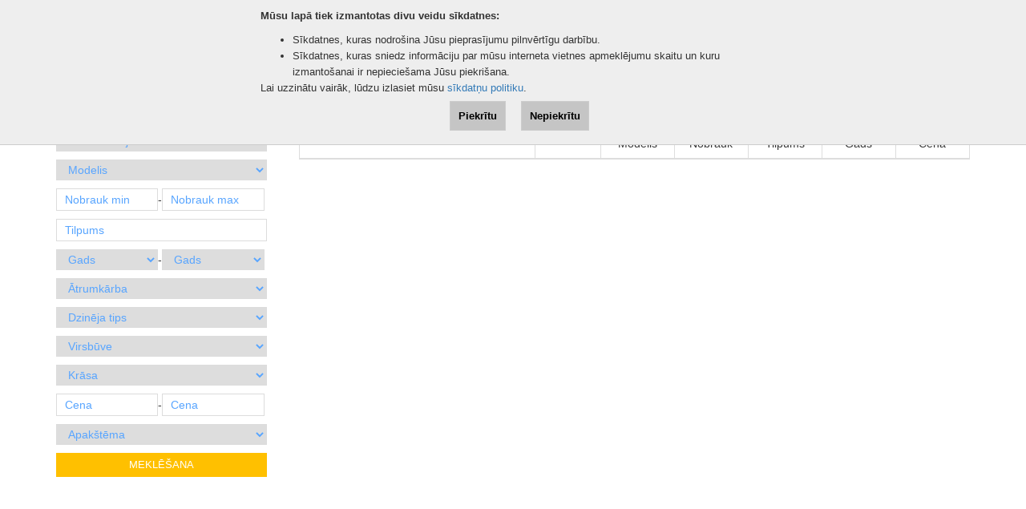

--- FILE ---
content_type: text/html; charset=UTF-8
request_url: https://www.meistari.lv/lv/transports/vieglie-auto/infiniti
body_size: 5459
content:
<!DOCTYPE html>
<html lang='en' dir='ltr' class='no-js'>
<head prefix="og:http://ogp.me/ns# fb:http://ogp.me/ns/fb#">
    <meta charset="utf-8">
    <meta content="IE=Edge" name="http-equiv">
    <meta name="viewport" content="width=device-width, initial-scale=1.0, minimum-scale=1.0, user-scalable=no" />
    <meta name="verify-paysera" content="1bb5c807823ed432d24f2d950298a446">

    <title>Infiniti </title>

    	
    <link href="https://www.meistari.lv/favicon.png" rel="icon">
    <link rel="" href="/img/frontend/sprite/sprite-app.svg">
	
    <link rel="stylesheet" type="text/css" href="/css/bootstrap.min.css"/><link rel="stylesheet" type="text/css" href="/css/font-awesome.min.css"/>	
	<link href="https://fonts.googleapis.com/css?family=Open+Sans" rel="stylesheet">
    <link href="https://fonts.googleapis.com/css?family=Open+Sans+Condensed:700" rel="stylesheet">
	
	<link rel="stylesheet" type="text/css" href="/css/style.css"/><link rel="stylesheet" type="text/css" href="/css/slick.css"/><link rel="stylesheet" type="text/css" href="/css/slick-theme.css"/><link rel="stylesheet" type="text/css" href="/css/lightbox.css"/><link rel="stylesheet" type="text/css" href="/css/custom.css"/><script type="text/javascript" src="/js/jquery.min.js"></script><script type="text/javascript" src="/js/slick.min.js"></script><script type="text/javascript" src="/js/lightbox.js"></script><script type="text/javascript" src="/js/custom.js"></script>	
	
    <script type="text/javascript">
        var DOMAIN_NAME = "https://www.meistari.lv/";
    </script>
	
	</head>

<body>



<div id="cookie-notice" role="banner" class="cn-top" style="display: none;">
	<div class="cookie-notice-container">
	<span class="cn-notice-text"><b>Mūsu lapā tiek izmantotas divu veidu sīkdatnes:</b>
	<ul>
		<li>Sīkdatnes, kuras nodrošina Jūsu pieprasījumu pilnvērtīgu darbību.</li>
		<li>Sīkdatnes, kuras sniedz informāciju par mūsu interneta vietnes apmeklējumu skaitu un kuru izmantošanai ir nepieciešama Jūsu piekrišana.</li>
	</ul>
	Lai uzzinātu vairāk, lūdzu izlasiet mūsu <a href="https://www.meistari.lv/lv/page/sikdatnu-politika">sīkdatņu politiku</a>.	</span>
		<div class="buttons">
			<a href="#" id="cn-accept-cookie" class="cn-set-cookie accept">Piekrītu</a>
			<a href="#" id="cn-refuse-cookie" class="cn-set-cookie decline">Nepiekrītu</a>
		</div>
	</div>
</div>
<script type="text/javascript">

jQuery( document ).ready(function($) {
	
	jQuery( ".cn-set-cookie" ).click(function(e) {
		
		if(jQuery(this).hasClass('accept'))
		{
			gdpr_choice = 1;
		} else if(jQuery(this).hasClass('decline')) {
			gdpr_choice = 0;
		}

		var jqxhr = $.get( "/lv/gdpr/" + gdpr_choice +"/", function(response) {
			location.reload();
		})
		
		
		jQuery( "#cookie-notice" ).slideUp();
		e.preventDefault();
	});
	
	jQuery( ".show-cookie-notice" ).click(function(e) {
		jQuery( "#cookie-notice" ).slideDown();
		
		e.preventDefault();
	});
 
				jQuery( "#cookie-notice" ).slideDown();
			 
});

</script><div class="blog-masthead">
	<div class="container"> 
		<div class="row">
			<div class="col-xs-12">
				
					<nav class="blog-nav">
							<a href="/lv/page/o" class="blog-nav-item">Par portālu</a><a href="/lv/page/kontakti" class="blog-nav-item">Kontakti</a><a href="/lv/page/cenradis" class="blog-nav-item">Cenrādis</a>							<a href="/lv/profile/meistari" class="blog-nav-item">Meistari</a>					</nav>

												  
				

<nav class="blog-nav2">
	<a href="/lv/customer/classifieds/compare/" class="blog-nav2-item">Salīdzināt</a>
        
	<div class="dropdown" id="menulanguages">
		  <button class="btn btn-default dropdown-toggle" type="button" id="dropdownMenu1" data-toggle="dropdown" aria-haspopup="true" aria-expanded="true">
			Latviešu			<span class="caret"></span>
		  </button>
		<ul class="dropdown-menu" aria-labelledby="dropdownMenu1">
			<li><a href="/lv/transports/vieglie-auto/infiniti">Latviešu</a></li><li><a href="/ru/transports/vieglie-auto/infiniti">По-русски</a></li>			
		</ul>
	</div>
</nav>
			</div>
		</div>
	</div>
</div>
    <div class="navbar_anchor"></div>
    <nav class="navbar navbar-fixed-top navbar-inverse" style="height:50px;">
      <div class="container">
		<div class="row">
		<div class="col-md-4">
			<a class="navbar-brand" href="/lv">
				<img src="/img/frontend/asset/meistari-logo.svg" height="22px" width="115px">
			</a>
		</div>
		
					
			<div class="col-md-4 secondmenu">
				<a class="btn btn-warning" href="/lv/customer/classifieds/choose_category/160" id="addadvert-text">
				<i class="fa fa-plus" id="addadvert"></i>Iesniegt sludinājumu				</a>
			</div>
					
		<div class="col-md-4 secondmenu">
			<div class="topmenu-social">
				<a href="/lv/login/" class="login-register">Ienākt / Reģistrēties</a>								
				<a href="/lv/profile/">
					<span class="fa-stack fa-1 socialicons-menu">
						<i class="fa fa-user fa-stack-1x"></i>
					</span>
				</a>
				
				<a href="/lv/customer/classifieds/favorites/">
					<span class="fa-stack fa-1 socialicons-menu">
						<i class="fa fa-heart fa-stack-1x"></i>
					</span>
				</a>
				
				<a href="/lv/classifieds/search/">
					<span class="fa-stack fa-1 socialicons-menu">
						<i class="fa fa-search fa-stack-1x"></i>
					</span>
				</a>
			</div>
		</div>
        <div class="navbar-header">
			  <button type="button" class="navbar-toggle collapsed" data-toggle="collapse" data-target="#navbar" aria-expanded="false" aria-controls="navbar">
				<span class="sr-only">Pārslēgt navigāciju</span>
				<span class="icon-bar"></span>
				<span class="icon-bar"></span>
				<span class="icon-bar"></span>
			  </button>
		</div>
		</div>
	</div>
		
		<div id="navbar" class="collapse navbar-collapse">
			<nav id="menu" class="menu">
				<ul class="mobile-lang">
					<li class="mobile-languages active"><a href="/lv">Latviešu</a></li><li class="mobile-languages "><a href="/ru">По-русски</a></li>				</ul>
				<section class="menu-section">
					<div class="mobile-menubottom">
						<div class="mobile-register">  
							<a href="/lv/login/">Ienākt / Reģistrēties</a>							
							<a href="/lv/profile/">
								<span class="fa-stack fa-1 socialicons-menu">
									<i class="fa fa-user fa-stack-1x"></i>
								</span>
							</a>
							
							<a href="/lv/customer/classifieds/favorites/">
								<span class="fa-stack fa-1 socialicons-menu">
									<i class="fa fa-heart fa-stack-1x"></i>
								</span>
							</a>
							
							<a href="/lv/classifieds/search/">
								<span class="fa-stack fa-1 socialicons-menu">
									<i class="fa fa-search fa-stack-1x"></i>
								</span>
							</a>
						</div>
						<h3 class="menu-section-title"></h3>
						<ul class="menu-section-list">
							<li class="mobile-menutext">
								<a href="/lv/customer/classifieds/choose_category/160" target="_blank">
									Iesniegt sludinājumu								</a>
							</li>
							<li class="mobile-menutext"><a href="/lv/page/o" target="_blank">Par portālu</a></li><li class="mobile-menutext"><a href="/lv/page/kontakti" target="_blank">Kontakti</a></li><li class="mobile-menutext"><a href="/lv/page/cenradis" target="_blank">Cenrādis</a></li>							<li class="mobile-menutext">
								<a href="/lv/customer/classifieds/compare/" target="_blank">Salīdzināt</a>
							</li>
							<li class="mobile-menutext">
								<a href="/lv/profile/meistari" target="_blank">Meistari</a>							</li>
						</ul>
					</div>
				</section>
			</nav>
		</div>
	</nav>
					
			<div class="container" style="margin-top: -25px;">
				<div class="row">
					<div class="col-xs-12">
							<div class="breadcrumb-top">
		<div class="breadcrumb-homebutton">
			<a href="/lv">
				<i class="fa fa-home fa-1" id="homeicon" aria-hidden="true"></i>
			</a>
		</div>
		<ol class="breadcrumb">
			
			  <li class="breadcrumb-item"> <a href="/lv/Transports-galvena" class="breadcrumb-text">Transports</a></li> <li class="breadcrumb-item"> <a href="/lv/transports/vieglie-auto" class="breadcrumb-text">Vieglie auto</a></li> <li class="breadcrumb-item"> <a href="/lv/transports/vieglie-auto/infiniti" class="breadcrumb-text">Infiniti </a></li>		</ol>
	</div>
						</div>
				</div>
			</div>
					


<div class="container">	
	<div id="addadvert-mobile" class="addadvert-mobiletext">
	<a href="/lv/customer/classifieds/choose_category/160" class="addadvert-button">
		<i class="fa fa-plus" id="addadvert"></i>Iesniegt	</a>
</div>	<div class="row">
		<div class="col-md-12">
			<a class="btn btn-warning filter-text" href="#" onclick="toggle_visibility('filter');">Filtrs</a>
		</div>
	</div>
	<div class="row" style="min-height:600px;" >
		<div class="col-md-3" id="filter">
			<form action="/lv/transports/vieglie-auto/infiniti" class="block block--margin-top-half form filter__form" id="ClassifiedFilterIndexForm" method="post" accept-charset="utf-8"><div style="display:none;"><input type="hidden" name="_method" value="POST"/></div><div class="geo-level-1"><select name="data[ClassifiedFilter][Geo][]" empty="Pilsēta / Rajons" class="full-width-select class-select-input" onchange="loadGeoSelect(1)" level="1"><option value="">Pilsēta / Rajons</option><option value="0">-</option><option value="73583" >Rīga (0)</option><option value="75906" >Jūrmala (0)</option><option value="75925" >Rīgas rajons (0)</option><option value="76199" >Aizkraukle un raj. (0)</option><option value="76362" >Alūksne un raj. (0)</option><option value="76464" >Balvi un raj. (0)</option><option value="77157" >Bauska un raj. (0)</option><option value="77283" >Cēsis un raj. (0)</option><option value="77405" >Daugavpils un raj. (0)</option><option value="78018" >Dobele un raj. (0)</option><option value="78114" >Gulbene un raj. (0)</option><option value="78161" >Jēkabpils un raj. (0)</option><option value="78425" >Jelgava un raj. (0)</option><option value="78561" >Krāslava un raj. (0)</option><option value="79501" >Kuldīga un raj. (0)</option><option value="79651" >Liepāja un raj. (0)</option><option value="79855" >Limbaži un raj. (0)</option><option value="79935" >Ludza un raj. (0)</option><option value="80955" >Madona un raj. (0)</option><option value="81242" >Ogre un raj. (0)</option><option value="81327" >Preiļi un raj. (0)</option><option value="82219" >Rēzekne un raj. (0)</option><option value="83485" >Saldus un raj. (0)</option><option value="83605" >Talsi un raj. (0)</option><option value="83831" >Tukums un raj. (0)</option><option value="83977" >Valka un raj. (0)</option><option value="84066" >Valmiera un raj. (0)</option><option value="84145" >Ventspils un raj. (0)</option></select></div><div class="geo-output"></div><script>	var geo_level = 1;</script><select name="data[ClassifiedFilter][66]" class="full-width-select class-select-input" id="ClassifiedFilter66">
<option value="">Modelis</option>
<option value="249980">130</option>
<option value="249981">FX</option>
<option value="249982">G20</option>
<option value="249983">G35</option>
<option value="249984">I30</option>
<option value="249985">I35</option>
<option value="249986">J30</option>
<option value="249987">M30</option>
<option value="249988">Q40</option>
<option value="249989">Q45</option>
<option value="249990">QX4</option>
<option value="249991">QX56</option>
<option value="0">-Visi-</option>
</select><input name="data[ClassifiedFilter][4868][min]" type="number" placeholder="Nobrauk min" class="half-width-select class-input" id="ClassifiedFilter4868Min"/>-<input name="data[ClassifiedFilter][4868][max]" type="number" placeholder="Nobrauk max" class="half-width-select class-input" id="ClassifiedFilter4868Max"/><input name="data[ClassifiedFilter][5427]" type="text" placeholder="Tilpums" class="full-width-select" id="ClassifiedFilter5427"/><select name="data[ClassifiedFilter][6545][min]" class="half-width-select class-select-input" id="ClassifiedFilter6545Min">
<option value="">Gads</option>
<option value="11270">1990</option>
<option value="11271">1991</option>
<option value="11272">1992</option>
<option value="11273">1993</option>
<option value="11274">1994</option>
<option value="11275">1995</option>
<option value="11276">1996</option>
<option value="11277">1997</option>
<option value="11278">1998</option>
<option value="11279">1999</option>
<option value="11280">2000</option>
<option value="11281">2001</option>
<option value="11282">2002</option>
<option value="11283">2003</option>
<option value="11284">2004</option>
<option value="11285">2005</option>
<option value="11286">2006</option>
<option value="11287">2007</option>
<option value="11288">2008</option>
<option value="11289">2009</option>
<option value="11290">2010</option>
<option value="11291">2011</option>
<option value="11292">2012</option>
<option value="11293">2013</option>
<option value="11294">2014</option>
<option value="11295">2015</option>
<option value="11296">2016</option>
<option value="21442">-</option>
</select>-<select name="data[ClassifiedFilter][6545][max]" class="half-width-select class-select-input" id="ClassifiedFilter6545Max">
<option value="">Gads</option>
<option value="11270">1990</option>
<option value="11271">1991</option>
<option value="11272">1992</option>
<option value="11273">1993</option>
<option value="11274">1994</option>
<option value="11275">1995</option>
<option value="11276">1996</option>
<option value="11277">1997</option>
<option value="11278">1998</option>
<option value="11279">1999</option>
<option value="11280">2000</option>
<option value="11281">2001</option>
<option value="11282">2002</option>
<option value="11283">2003</option>
<option value="11284">2004</option>
<option value="11285">2005</option>
<option value="11286">2006</option>
<option value="11287">2007</option>
<option value="11288">2008</option>
<option value="11289">2009</option>
<option value="11290">2010</option>
<option value="11291">2011</option>
<option value="11292">2012</option>
<option value="11293">2013</option>
<option value="11294">2014</option>
<option value="11295">2015</option>
<option value="11296">2016</option>
<option value="21442">-</option>
</select><select name="data[ClassifiedFilter][7104]" class="full-width-select class-select-input" id="ClassifiedFilter7104">
<option value="">Ātrumkārba</option>
<option value="22714">Automāts</option>
<option value="22715">Manuāla</option>
<option value="22716">Robots</option>
<option value="22717">Variators</option>
<option value="0">-Visi-</option>
</select><select name="data[ClassifiedFilter][7663]" class="full-width-select class-select-input" id="ClassifiedFilter7663">
<option value="">Dzinēja tips</option>
<option value="25133">Benzīns</option>
<option value="25134">Benzīns/gāze</option>
<option value="25135">Dīzelis</option>
<option value="25136">Hybrid</option>
<option value="25137">Elektro</option>
<option value="0">-Visi-</option>
</select><select name="data[ClassifiedFilter][10244]" class="full-width-select class-select-input" id="ClassifiedFilter10244">
<option value="">Virsbūve</option>
<option value="114327">Apvidus</option>
<option value="114888">Hečbeks</option>
<option value="115449">Kabriolets</option>
<option value="116010">Kupeja</option>
<option value="116571">Minivens</option>
<option value="117132">Sedans</option>
<option value="117693">Universāls</option>
<option value="0">-Visi-</option>
</select><select name="data[ClassifiedFilter][10804]" class="full-width-select class-select-input" id="ClassifiedFilter10804">
<option value="">Krāsa</option>
<option value="87566">Balta</option>
<option value="87567">Brūna</option>
<option value="87568">Dzeltena</option>
<option value="87569">Gaiši zila</option>
<option value="87570">Melna</option>
<option value="87571">Oranža</option>
<option value="87572">Pelēka</option>
<option value="87573">Sarkana</option>
<option value="87574">Sudraba</option>
<option value="87575">Violeta</option>
<option value="87576">Zaļa</option>
<option value="87577">Zila</option>
<option value="87578">-</option>
<option value="0">-Visi-</option>
</select><input name="data[ClassifiedFilter][price][min]" type="number" placeholder="Cena" class="half-width-select class-input" id="ClassifiedFilterPriceMin"/>-<input name="data[ClassifiedFilter][price][max]" type="number" placeholder="Cena" class="half-width-select class-input" id="ClassifiedFilterPriceMax"/><select name="data[ClassifiedFilter][subtopic]" data-selectize="true" class="full-width-select class-select-input" id="ClassifiedFilterSubtopic">
<option value="">Apakštēma</option>
<option value="null">-Visi-</option>
<option value="buy">Pērk</option>
<option value="sell">Pārdod</option>
<option value="exchange">maiņa</option>
<option value="different">Dažādi</option>
</select><button class="btn btn-warning" id="search-text">Meklēšana</button></form>		</div>
		<div class="col-md-9" id="filter-top">
									
									<h1 class="ads-section-title hidden-lg">
						<a href="/lv/transports/vieglie-auto">
							Infiniti 						</a>
					</h1>
									<table class="table table-bordered table-top hidden-xs">
					<thead>
						<tr>
							<td class="advert-content-title">
								
							</td>

	
							<td class="advert-content-more table-link">
								
							</td>
											
																<td class="advert-content-more table-link">
										Modelis									</td>
																		<td class="advert-content-more table-link">
										Nobrauk									</td>
																		<td class="advert-content-more table-link">
										Tilpums									</td>
																		<td class="advert-content-more table-link">
										Gads									</td>
											
							
															<td class="advert-content-more table-link">
									<a href="/lv/transports/vieglie-auto/infiniti/1/price/desc/">Cena</a>
								</td>
														</tr>
					</thead>
					<tbody>
										</tbody>
					</table>
					
					<table class="table table-bordered visible-xs-block hidden-lg"> <!-- table for mobile -->
						<tbody>
												</tbody>
					</table>
		</div>
	</div>
</div>

<div class="block inner">
	
	<section class="block grid acontent-section">
		
	
	<section class="grid__item three-quarters-uk acontent-section__acontent">
		<h1 class="block block--vmargin-half text--size-30 text--open-sans-cond-bold text--color-blue text--align-center text--uppercase mobile-headline__text"></h1>

		<div class="block block--full-width block--padding-bottom acontent-table-wrapper table-responsive classifieds-uk">
			
		</div>
				</section>
	</section>
</div>

<script>
	function loadGeoSelect(level, selected) {
		if(geo_level < 6)
		{
			if(selected == "") selected = -1;
			
			var selector = $(".geo-level-" + level +" select[name='data[ClassifiedFilter][Geo][]']");
			var selected_parent_id = selector.val();
			var selected_level = selector.attr('level');
			
			if(selected_parent_id != '')
			{
				if(geo_level != 1)
				{
					if($(".geo-level-" + (level - 1) +" select[name='data[ClassifiedFilter][Geo][]']").val() == "") return;
				}
				if(selected_level < geo_level)
				{
					for (var i = geo_level; i > selected_level; i--) {
						$(".geo-level-" + i +"").remove();
						geo_level--;
					}
				}

				geo_level++;
					
				$.ajax({ 
					   url: "/lv/classifieds/return_geo_select/" + selected_parent_id + "/" + geo_level + "/" + selected +"/" + 160 +"/lv",
					   type: "POST",
					   success: function(data) {
						   
							$(".geo-output").append(data);
							
							selector = $(".geo-level-" + geo_level +" select[name='data[ClassifiedFilter][Geo][]']");
							
							selector.selectize();
							
					   }
				});
			}
		}
	}

    $('tr[data-href]').on("click", function() {
        document.location = $(this).data('href');
    });
</script>
<div class="container">
	<div class="row">
		<div class="col-xs-12">
			<footer class="blog-footer">
				<div class="footer-menu">
					<ul id="bottom-menu">
					  
						<li><a href="/lv/page/o" target="_blank">Par portālu</a></li><li><a href="/lv/page/terms_and_conditions" target="_blank">Lietošanas noteikumi</a></li><li><a href="/lv/page/kontakti" target="_blank">Kontakti</a></li><li><a href="/lv/page/advertisements" target="_blank">Reklāma</a></li><li><a href="/lv/page/sikdatnu-politika" target="_blank">Sīkdatņu politika</a></li>					</ul>
				</div>
				<a class="footer-logo" href="/">
					<img src="/img/frontend/asset/meistari-logo.svg" height="22px" width="115px">
				</a>
				<p class="bottom-text">
					© 2007 Meistari.lv | Meistaru, reklāmas un sludinājuma portāls. Visas tiesības aizsargātas				</p>
			</footer>
		</div>
	</div>
</div>


<script type="text/javascript" src="/js/bootstrap.min.js"></script><script type="text/javascript" src="/js/scroll.js"></script><script type="text/javascript" src="/js/tabs.js"></script>	<script async defer
    src="//maps.googleapis.com/maps/api/js?key=AIzaSyBvl8NcpJdb2RcQBWODYPcrnuyyUWRCyzE&libraries=places">
    </script>
	
	 <script>
      /*window.onload = function() {
        var slideout = new Slideout({
          'panel': document.getElementById('panel'),
          'menu': document.getElementById('menu'),
          'side': 'right'
        });

        document.querySelector('.js-slideout-toggle').addEventListener('click', function() {
          slideout.toggle();
        });

        document.querySelector('.menu').addEventListener('click', function(eve) {
          if (eve.target.nodeName === 'A') { slideout.close(); }
        });
      };*/
    </script>
</body>
</html>

--- FILE ---
content_type: text/css
request_url: https://www.meistari.lv/css/custom.css
body_size: 3827
content:

.register-label {text-transform: none;font-size: 16px;}
.register-radio,.about-us-text,.text-terms {font-size: 14px;}

.main-text-boxbig {font-size: 36px;}
.about-us-text {font-style: normal;}

.category-title{padding-left: 0;}
.category-subtitle > a {font-size: 20px;}


.category-content>a>span {
  color: #58a5ff;
  font-size: 12px;
}

.category-content>a>span,.first-row-table-text{font-weight: normal;}

.comment-reactions{display:inline-block;height:20px;vertical-align:top;padding-right:10px;white-space:nowrap}
.comment-reactions .reaction{width:20px;height:20px;background:transparent none no-repeat center center;background-size:20px 20px;display:inline-block;margin:0 4px;vertical-align:middle}
.comment-reactions .reaction.reaction-laugh{background-image:url('../img/reactions/laugh.png')}
.comment-reactions .reaction.reaction-cry{background-image:url('../img/reactions/cry.png')}
.comment-reactions .reaction.reaction-openmouth{background-image:url('../img/reactions/openmouth.png')}
.comment-reactions .reaction.reaction-heart{background-image:url('../img/reactions/heart.png')}
.comment-reactions:hover .comment-reaction-popup-container{overflow:visible;height:100px;margin-top:-60px;display:inline-block !important;opacity:1}
.comment-reactions:hover .comment-reaction-popup-container .reaction-item a{transform:translate(0px,0px);opacity:1}
.comment-reactions .comment-reaction-popup-container{height:0;margin-top:0;overflow:hidden;opacity:0;transition:opacity .3s;position:absolute;width:500px;text-align:center;margin-left:-228px}
.comment-reactions .comment-reaction-popup-container .reaction-item a{transform:translate(0px,40px);opacity:0;transition:transform .2s,opacity .2s}
.comment-reactions .comment-reaction-popup-container .reaction-item-0 a{transition-delay:0s}
.comment-reactions .comment-reaction-popup-container .reaction-item-1 a{transition-delay:.05s}
.comment-reactions .comment-reaction-popup-container .reaction-item-2 a{transition-delay:.1s}
.comment-reactions .comment-reaction-popup-container .reaction-item-3 a{transition-delay:.15s}
.comment-reactions .selected-reaction{width:50px;display:inline-block}
.comment-reactions .selected-reaction .reaction-count{line-height:20px;display:inline-block;vertical-align:top}
.comment-reactions .comment-reaction-popup{background-color:rgba(48,48,48,0.9);color:#eee;border-radius:5px 5px 5px 5px;display:inline-block;padding:2px}
.comment-reactions .comment-reaction-popup ul{overflow:hidden;display:block;list-style-type:none;margin:0;padding:0;font-size:90%}
.post-reacted-to .comment-reactions .comment-reaction-popup ul{padding-right:10px;cursor:default}
.comment-reactions .comment-reaction-popup ul li{display:inline-block}
.comment-reactions .comment-reaction-popup ul li .reaction{width:30px;height:30px;background-size:30px 30px;transform:scale(0.8);transition:background-size .2s,transform .2s;padding:4px;-webkit-backface-visibility:hidden}
.comment-reactions .comment-reaction-popup ul li:hover .reaction{width:30px;height:30px;background-size:30px 30px;transform:scale(1)}
.post-reacted-to .comment-reactions .comment-reaction-popup ul li:hover .reaction{transform:scale(0.8)}
.comment-reactions .comment-reaction-popup ul li a{display:inline-block}
.post-reacted-to .comment-reactions .comment-reaction-popup ul li a:hover{cursor:default}
.comment-reactions .comment-reaction-popup ul li span.reaction-count{color:#eee;display:none;vertical-align:middle}
.comment-reactions .comment-reaction-popup:after{top:100%;left:50%;border:solid transparent;content:" ";height:0;width:0;position:absolute;pointer-events:none;border-top-color:rgba(48,48,48,0.9);border-width:8px;margin-left:-8px;margin-top:-58px}
.user-tag {display: inline-block;line-height: 14px;}
.user-others{font-size: 18px}

.registration-section .map-box 
{
    width: 100%;
    height: 325px;
}

#contact-form .input-group,
.input-group
{
	display: block;
}

.row-no-padding > [class*="col-"],
.row-no-padding > [class*="col-"] > [class*="col-"] 
{
    padding-left: 0 !important;
    padding-right: 0 !important;
}

#imageBox .image-thumbnail
{
	height: 110px;
	border: 1px solid #dcdcdc;
	margin: 8px 15px;
	background: url('../img/frontend/asset/thumb.png') no-repeat center;
}

#imageBox .image-thumbnail img.img
{
	max-height: 100%;  
    max-width: 100%; 
    width: auto;
    height: auto;
    position: absolute;  
    top: 0;  
    bottom: 0;  
    left: 0;  
    right: 0;  
    margin: auto;
}

#imageBox .uploadBtn
{
	cursor: pointer; 
}

.profile #imageBox
{
	width: 100%;
	display: inline-block;
}

/* Tooltip */

.tooltip-link {
	position: absolute;
    top: 30px;
    right: -35px;
}

.tooltip-link {
    width: 24px;
    height: 24px;
    padding-top: 3px;
    border-radius: 50%;
    background: #48545f;
	color: #ffffff;
    display: block;
    text-align: center;
	font-weight: bold;
}

.tooltip-box {
    position: absolute;
    display: block;
    width: 390px;
    top: -1px;
    left: 141%;
    padding: 20px;
    z-index: 50;
    background: #fff;
    box-shadow: 0 0 5px 1px rgba(0, 0, 0, 0.2);
    box-sizing: border-box
}

.tooltip-box::before {
    position: absolute;
    content: ' ';
    display: block;
    width: 0;
    height: 0;
    top: 8px;
    left: -7px;
    z-index: 51;
    border-width: 3.5px 7px 3.5px 0;
    border-style: solid;
    border-color: transparent #58a5ff transparent transparent
}

.tooltip-box h1 {
    padding-bottom: 10px;
    margin-bottom: 10px;
    font-family: 'open-sans', sans-serif;
    font-size: 14px;
    font-weight: 600;
    text-align: left;
    line-height: 22px;
    color: #58a5ff;
    border-bottom: 1px solid #dcdcdc
}

.tooltip-box p {
    font-family: 'open-sans', sans-serif;
    font-size: 13px;
    font-weight: 300;
    text-align: left;
    line-height: 22px;
    color: #787878
}

.my-banners-form #imageBox .image-thumbnail
{
	margin-left: 0px;
}

#imageBox .image-loading 
{
    background: url('../img/frontend/asset/loader.gif') no-repeat center 40px;
}

.image-thumbnail .remove-image 
{
    margin: 4px 0 0 0;
    float: right;
    opacity: .3;
}

.my-banners .table
{
	margin-top: 15px;
}

.my-banners .my-banners-form
{
	margin-top: 40px;
}


.my-banners .wallet-inline-wrapper
{
	width: 290px;
	text-align: center;
	background-color: #58a5ff;
	padding: 30px 0 0;
    margin: 0 15px;
}

.my-banners .wallet-inline-wrapper .title
{
	font-family: "Open Sans", sans-serif;
    font-weight: 400;
    font-style: normal;
	font-size: 14px;
	color: #ffffff;
}

.my-banners .wallet-inline-wrapper hr
{
	width: 190px;
    height: 1px;
    margin: 18px auto;
    opacity: .6;
    border: 0 none;
    background: #fff;
}

.my-banners .wallet-inline-wrapper .balance
{
	font-size: 40px;
	color: #ffffff;
	font-family: "Open Sans Condensed", sans-serif;
    font-weight: 700;
    font-style: normal;
}

.my-banners .wallet-inline-wrapper .date
{
    width: 100%;
    height: 32px;
    bottom: 0;
    padding-top: 8px;
    background: rgba(0, 0, 0, 0.2);
	color: #ffffff;
	font-size: 13px;
	font-family: "Open Sans", sans-serif;
    font-weight: 400;
    font-style: normal;
}


.my-wallet .wallet-inline-wrapper
{
	width: 290px;
	text-align: center;
	background-color: #58a5ff;
	padding: 30px 0 0;
    margin: 0 15px;
	height: 200px;
}

.my-wallet .wallet-inline-wrapper .title
{
	font-family: "Open Sans", sans-serif;
    font-weight: 400;
    font-style: normal;
	font-size: 14px;
	color: #ffffff;
}

.my-wallet .wallet-inline-wrapper hr
{
	width: 190px;
    height: 1px;
    margin: 18px auto;
    opacity: .6;
    border: 0 none;
    background: #fff;
}

.my-wallet .wallet-inline-wrapper .balance
{
	font-size: 40px;
	color: #ffffff;
	font-family: "Open Sans Condensed", sans-serif;
    font-weight: 700;
    font-style: normal;
}

.my-wallet .wallet-inline-wrapper .date
{
    height: 32px;
    bottom: 0;
    padding-top: 8px;
    background: rgba(0, 0, 0, 0.2);
	color: #ffffff;
	font-size: 13px;
	font-family: "Open Sans", sans-serif;
    font-weight: 400;
    font-style: normal;
	margin-bottom: 0;
	position: absolute;
    width: 290px;
}

.my-wallet .wallet-inline-wrapper.add-balance
{
	background-color: #ffc000;
}

.my-wallet .wallet-inline-wrapper .new-wallet-amount
{
	float: none;
}

.my-wallet .payments-we-accept
{
	list-style-type: none;
	padding-bottom: 40px;
    display: inline-block;
}

.my-wallet .payments-we-accept li
{
	float: left;
	margin-left: 5px;
    margin-right: 5px;
}

.my-wallet .wallet-blocks
{
	padding-top: 30px;
	padding-bottom: 30px;
}

.my-wallet .wallet-inline-wrapper.self-transfer
{
	width: 455px;
	height: 300px;
	margin: 0 auto;
}

.my-wallet .wallet-inline-wrapper.self-transfer .profile-info
{
	text-align: left;
	padding-left: 30px;
	padding-right: 30px;
}

.my-wallet .wallet-inline-wrapper.self-transfer .profile-info .login-name
{
	color: #ffffff;
	font-size: 12px;
}

.block 
{
    position: relative;
    display: block;
    box-sizing: border-box;
    word-wrap: break-word;
}

.my-wallet-invoice .invoice-header .title
{
	margin-top: 20px;
	color: #48545f;
	font-family: "Open Sans Condensed", sans-serif;
    font-weight: 700;
    font-style: normal;
	font-size: 30px;
	margin-bottom: 20px;
}

.my-wallet-invoice .invoice-header .subtitle
{
	margin-top: 20px;
	color: #48545f;
	font-family: "Open Sans Condensed", sans-serif;
    font-weight: 700;
    font-style: normal;
	font-size: 20px;
	margin-bottom: 20px;
}

.my-wallet-invoice .invoice-header .note
{
	margin-top: 20px;
	color: #d56663;
	font-family: "Open Sans Condensed", sans-serif;
    font-weight: 700;
    font-style: normal;
	font-size: 20px;
	margin-bottom: 20px;
}

.my-wallet-invoice .footer_note
{
	margin-top: 20px;
	color: #d56663;
	font-family: "Open Sans Condensed", sans-serif;
    font-weight: 700;
    font-style: normal;
	font-size: 20px;
	margin-bottom: 20px;
}

.invoice-box
{
    max-width:900px;
    margin:auto;
    padding:30px;
    border:1px solid #eee;
    box-shadow:0 0 10px rgba(0, 0, 0, .15);
    font-size:16px;
    line-height:24px;
    font-family:'Helvetica Neue', 'Helvetica', Helvetica, Arial, sans-serif;
    color:#555;
}

.invoice-box table
{
    width:100%;
    line-height:inherit;
    text-align:left;
}

.invoice-box table td
{
    padding:5px;
    vertical-align:top;
}

.invoice-box table tr td:nth-child(2)
{
    text-align:right;
}

.invoice-box table tr.top table td
{
    padding-bottom:40px;
}

.invoice-box table tr.top table td.title
{
    font-size:45px;
    line-height:45px;
    color:#333;
}

.invoice-box table tr.information table td
{
    padding-bottom:40px;
}

.invoice-box table tr.heading td
{
    background:#eee;
    border-bottom:1px solid #ddd;
    font-weight:bold;
}

.invoice-box table tr.details td
{
    padding-bottom:20px;
}

.invoice-box table tr.item td
{
    border-bottom:1px solid #eee;
}

.invoice-box table tr.item.last td
{
    border-bottom:none;
}

.invoice-box table tr.total td:nth-child(2)
{
    border-top:2px solid #eee;
    font-weight:bold;
}

.bank-information 
{
    text-align: center;
    font-size: 16px;
}

.bank-logo 
{
    display: block;
    margin-right: auto;
    margin-left: auto;
    cursor: pointer;
}

.category-list
{
	list-style-type: none;
	padding-left: 0px;
	margin-top: 15px;
	margin-bottom: 25px;
}

.category-list li
{
	display: block;
}

.attribute-title
{
	font-size: 18px;
}

.price_overflow
{
	white-space: nowrap;
}

.content-section__single-ad
{
	max-width: 500px;
}

.similar-craftsman-categories .profile-image,
.similar-craftsman-categories .info
{
	float: left;
}

.my-classifieds .table
{
	min-width: 650px;
}

.similar-craftsman-categories .info
{
	margin-left: 15px;
	margin-top: 15px;
}

.classified_images_wrapper
{
	max-width: 500px;
}

.mobile-last-classified-category
{
	padding-left: 20px;
}

.mobile-last-classified-category h2 a
{
	font-size: 18px;
    font-weight: 700;
    color: #333;
	
}

.ads-section-title a
{
	color: #333;
}

.rate-row
{
	color: #58a5ff;
}

.rate-row .fa
{
	font-size: 18px;
}

.compare-classifieds .compare-item
{
	padding-left: 0px;
}

.compare-classifieds .compare-item .img
{
	text-align: left;
}

.compare-classifieds .compare-item .img img
{
	width: 100%;
}

.price-row
{
	padding-right: 10px;
}

.thumbnails-row
{
	margin-top: 15px;
	margin-bottom: 10px;
}

.thumbnails-row .item
{
	width: 20%;
	float: left;
	padding-right: 10px;
	margin-bottom: 10px;
	cursor: pointer;
}

.thumbs-up
{
	width: 20px;
	height: 20px;
}

a.vote-for-comment:focus
{
	text-decoration: none;
}

.master-profile-comment--reply
{
	margin-left: 150px;
}

.master-profile-comment--reply-on-reply
{
	margin-left: 250px;
}

.input-group.price-group input.form-control
{
	width: 48%;
	border-radius: 0;
}

.input-group.price-group input.form-control:last-of-type
{
	float: right;
}

.input-group.price-group span
{
    margin-top: 17px;
    display: inline-block;
	margin-top: 17px;
    margin-left: 4px;
}

.secondmenu .invisible-btn
{
    height: 40px;
}

.nopadding
{
	padding: 0 !important;
	margin: 0 !important;
}

/* Tablet */

@media (min-width: 700px) and (max-width: 800px){
	.mainpage-blocks
	{
		min-height: 180px;
	}
	
	.secondmenu .btn-warning
	{
		margin-left: 20px;
	}
	
	.profile .portfolio-images .image-thumbnail
	{
		width: 42%;
	}
	
	.profile .profile-fields .col-md-6
	{
		float: left;
		width: 50%;
		padding-right: 15px;
	}
	
	.advert-content-img .order-type
	{
		display: none;
	}
	
	.breadcrumb-top
	{
		display: none;
	}
}

@media (min-width: 1000px) and (max-width: 1200px){
	.advert-content-img
	{
		width: 22%;
	}
}

@media (min-width: 1200px) {
	.table-responsive
	{
		overflow: initial;
	}
	
}

@media (max-width: 1200px) {
	.login-register
	{
		display: none;
	}
	
	/*.price-row .item-price
	{
		display: none;
	}*/
}

@media (max-width: 1000px) {
	.btn-warning
	{
		margin-left: 0px;
	}
	
}

@media (max-width: 930px) {
	
	.table.visible-xs-block
	{
		display: block !important;
	}
	
}

@media (max-width: 920px) {
	
	.navbar-brand,
	.footer-logo	{
		padding-left: 0px;
	}
}

@media (min-width: 768px) {
	
	.footer-logo {
		margin-left: -15px;
	}
}

@media (min-width: 800px) {
	.slick-slide,
	.classified_images div
	{
	    max-height: 300px;
		overflow: auto;
	}
	
}

@media (max-width: 800px){
	.my-wallet .wallet-balance
	{
		margin-bottom: 25px;
	}
	
	.my-wallet .wallet-inline-wrapper
	{
		width: 100%;
		margin: 0 auto;
		position: relative;
	}
	
	.my-wallet .wallet-inline-wrapper .date
	{
		width: 100%;
	}
	
	.my-wallet .wallet-inline-wrapper.self-transfer
	{
		width: 100%;
		height: 350px;
		margin: 0 auto;
	}
	
	#ClassifiedFilterIndexForm
	{
		margin-bottom: 25px;
	}
	
	.blog-nav2
	{
		display: none;
	}
	
	.left-border
	{
		min-height: initial;
	}
	
	.advert-content-img {
		width: 175px !important;
	}
	
}


@media (max-width: 660px){
  .first-row-table-text {font-weight: 500;font-size: 15px;}
  .category-title{padding-left: 10px!important;}
  
	.my-wallet .wallet-inline-wrapper.self-transfer
	{
		width: 100%;
		height: 350px;
	}
	
	.my-wallet .wallet-inline-wrapper
	{
		margin: 0 auto;
	}
	
	.my-banners .wallet-inline-wrapper
	{
		width: 100%;
		margin: 0 auto;
	}
	
	.my-banners .wallet-balance
	{
		margin-top: 25px;
		margin-bottom: 25px;
	}
	
	.my-banners .tooltip-link
	{
		position: initial;
	}
	
	.my-banners #addadvert-text
	{
		font-size: 13px;
	}
	
	.thumbnails-row .item
	{
		width: 33.3333333%;
	}
}

@media (max-width: 670px) {
	
.category-content  {
  font-weight: bold !important;
  overflow: hidden !important;
  padding: .4em 0 .4em .3em !important;
  background-image: url('../img/arr.png');
  background-repeat: no-repeat;
  background-position: right;
}
  li.main  {
    font-size: 18px;
    line-height: 24px;
  }
  .advert-content-img{
    width: 105px !important;
  }
  .advert-content-img img{
    width: 100% !important;
  }
  .advert-content-more, .advert-content-text {
    line-height: 14px !important;
    padding-top: 4px !important;
    padding-bottom: 4px !important;
  }

  .advert-content-more{
    text-align: right;
    font-size: 12px;
    width: 100px !important;
  }

  .advert-content-text {
    width: 360px;
  }
  
  #imageBox .image-thumbnail
   {
	margin: 0px;
	margin-top: 10px;
  }
	
	.invoice-box table tr.top table td.title img
	{
		width: 100%;
	}
	
  	.invoice-box td
	{
		display: block !important;
		text-align: center;
	}

	.category-content > a 
	{
		font-size: 20px;
		text-overflow: ellipsis;
		white-space: nowrap;
		overflow: hidden !important;
		display: block;
	}
	
	.category-subtitle > a
	{
		text-overflow: ellipsis;
		white-space: nowrap;
		overflow: hidden !important;
		display: block;
	}
}

@media (min-width: 520px) and (max-width: 930px){
  .classified_images_wrapper
    {
	margin: 0 auto;
  }
  
  	.advert-content-text
	{
		width: 470px;
	}
}

@media (max-width: 500px){
  
  .classified_images_wrapper
    {
	max-width: 450px;
  }
  
}


@media (max-width: 480px){
  .classified_images_wrapper
    {
	max-width: 430px;
  }
}

@media (max-width: 450px){
  .classified_images_wrapper
    {
	max-width: 400px;
  }
  
	.report_comment
	{
	  display: block;
	}
	
	.master-profile-comment--reply
	{
		margin-left: 50px;
	}

	.master-profile-comment--reply-on-reply
	{
		margin-left: 100px;
	}
}

@media (max-width: 414px){
  .classified_images_wrapper
    {
	max-width: 360px;
  }
}

@media (max-width: 400px){
  .classified_images_wrapper
    {
	max-width: 350px;
  }
}

@media (max-width: 375px){
  .classified_images_wrapper
    {
	max-width: 315px;
  }
}

@media (max-width: 360px){
  .classified_images_wrapper
    {
	max-width: 310px;
  }
}

@media (max-width: 350px){
  .classified_images_wrapper
    {
	max-width: 300px;
  }
}

@media (max-width: 340px){
	.comment-date
	{
		display: block;
	}
}

@media (max-width: 320px){
  .classified_images_wrapper
    {
	max-width: 270px;
  }
}

--- FILE ---
content_type: application/javascript
request_url: https://www.meistari.lv/js/scroll.js
body_size: 416
content:
// This function will be executed when the user scrolls the page.
$(window).scroll(function(e) {
    // Get the position of the location where the navbar starts.
    var navbar_anchor = $(".navbar_anchor").offset().top;

    // Check if the user has scrolled and the current position is after the navbar start location and if its not already fixed at the top
    if ($(this).scrollTop() >= navbar_anchor && $('.navbar').css('position') != 'sticky')
    {    // Change the CSS of the navbar to hilight it and fix it at the top of the screen.
        $('.navbar').css({
            'position': 'sticky',
            'top': '0px'
        });
        // Changing the height of the navbar anchor to that of navbar so that there is no change in the overall height of the page.
        $('.navbar_anchor').css('height', '0px');
    }
    else if ($(this).scrollTop() < navbar_anchor && $('.navbar').css('position') != 'relative')
    {    // If the user has scrolled back to the location above the navbar anchor place it back into the content.

        // Change the height of the navbar anchor to 0 and now we will be adding the navbar back to the content.
        $('.navbar_anchor').css('height', '0px');

        // Change the CSS and put it back to its original position.
        $('.navbar').css({
            'position': 'relative'
        });
    }
});
